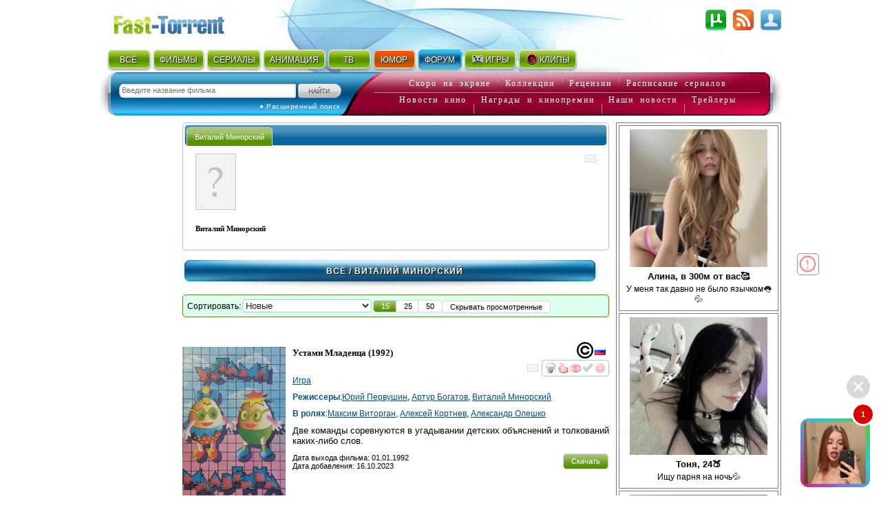

--- FILE ---
content_type: text/html; charset=utf-8
request_url: http://fast-torrent.ru/video/actor/vitalij-minorskij/
body_size: 11003
content:
<!DOCTYPE html PUBLIC "-//W3C//DTD XHTML 1.0 Strict//EN" "//www.w3.org/TR/xhtml1/DTD/xhtml1-strict.dtd">
<html xmlns="//www.w3.org/1999/xhtml" lang="ru-ru" xml:lang="ru-ru">


<head>
<script type="application/javascript">
if (window.devicePixelRatio !== 1){var dpt=window.devicePixelRatio;var widthM=window.screen.width*dpt;var widthH=window.screen.height*dpt; document.write('<meta name="viewport" content="width='+widthM+', height='+widthH+'">');}
var SEARCH_URL = '/search';var AUTOCOMPLETE_URL = '/search/autocomplete/';var AUTOCOMPLETE_ALL_URL = '/search/autocomplete/all/';
</script><meta name="viewport" content="width=device-width, initial-scale=1.0"><link rel="stylesheet" href="http://media5.cdnbase.com/media/theme/fast.5.css" type="text/css" /><link rel="stylesheet" href="http://media5.cdnbase.com/media/theme/fast_torrent22.css" type="text/css" /><link rel="stylesheet" href="http://media5.cdnbase.com/media/theme/mobile.35.css" type="text/css" /><link rel="stylesheet" href="http://media5.cdnbase.com/media/css/custom-theme/jquery_ui_fast_torrent.css" type="text/css" media="screen" ><link type="text/css" href="http://media5.cdnbase.com/media/jquery.lightbox.css" rel="stylesheet"/><!--[if IE]><link rel="stylesheet" type="http://media5.cdnbase.com/media/theme/base-ie.css" type="text/css" /><![endif]--><title>Фильмы Виталий Минорский: полная фильмография, доступная для скачивания и просмотра онлайн, фото, биография, новости</title><meta name="Robots" content="INDEX, FOLLOW"><meta http-equiv="Content-Type" content="text/html; charset=utf-8"><meta charset="utf-8"><meta name="description" content="Открытый торрент трекер - скачивай без регистрации. Тысячи бесплатных фильмов и сериалов. Красивый и функциональный сайт, на котором Вы всегда найдете, как новинки кино, так и старые любимые фильмы." /><meta name="keywords" content="торрент торент torrent torent трекер трекэр скачать торрент торент трекеры  скачать новый хороший файл фильм фильмы бесплатно tracker" /><!-- start  блок соц. кнопки заголовки --><!-- addthis_list_head.html --><!--vk/fb--><meta property="og:title" content="Фильмы Виталий Минорский: полная фильмография, доступная для скачивания и просмотра онлайн, фото, биография, новости"/><meta property="og:description" content=""/><meta property="fb:app_id" content="1677893532422145"/><!--g+--><meta itemprop="name" content="Фильмы Виталий Минорский: полная фильмография, доступная для скачивания и просмотра онлайн, фото, биография, новости"/><meta itemprop="description" content=""/><meta itemprop="image" content="http://media5.cdnbase.com/media/celebrity_no_avatar.png"/><!-- end  блок соц. кнопки заголовки --><link rel="alternate" type="application/rss+xml" title="rss Открытый торрент трекер Скачать торент с Fast torrent Скачать фильмы бесплатно без регистрации" href="/feeds/rss/" /><link rel="alternate" type="application/atom+xml" title="atom Открытый торрент трекер Скачать торент с Fast torrent Скачать фильмы бесплатно без регистрации" href="/feeds/atom/" /><link rel="search"    type="application/opensearchdescription+xml" title="поиск на сайте" href="/opensearch.xml" /><link rel="icon" href="http://media5.cdnbase.com/media/uploads/logo/favicon.ico" type="image/png" /><script type="text/javascript">var SITE_READONLY=false, USER_ID=0, USER_UPDATED=0, IS_AUTHENTICATED=false, IS_STAFF=false, ip_perms={"MemberIP": "18.216.66.232", "countrie": "us", "IP_DENY": true, "IS_US": true}, perms=["do_login", "no_post_add"], social=[["vk", "vk"], ["Однокласники", "ok"], ["Яндекс", "yandex"]];</script><script>var MEDIA_URL='http://media5.cdnbase.com/media/';if (SITE_READONLY){console.log( 'Сайт в режиме только для чтения' );}</script><script type="text/javascript" src="http://media5.cdnbase.com/media/js/jquery_1_9_1.mini.js"></script><script type="text/javascript" src="http://media5.cdnbase.com/media/js/jquery-ui-1.10.3.custom1.min.js"></script><script type="text/javascript" src="http://media5.cdnbase.com/media/js/jquery.lightbox.js"></script><script type="text/javascript" src="http://media5.cdnbase.com/media/js/fast.15.js"></script><script>$(function(){ip_perms.is_banned&&$(".user-top-banned").html("<p>IP забанен: <b>"+ip_perms.banned_reason+"</b></p><a href='/topic/1/44902/'>Почему Мой Аккаунт Или IP Забанен?</a>"),$(".socialAuth").each(function(t){box=$(this),center=$("<center></center>").appendTo(box),table=$("<table></table>").appendTo(center),tr=$("<tr></tr>").appendTo(table),title=box.attr("title"),box.attr("title",""),$.each(social,function(t,e){$("<td><a onclick=\"return socialAuthWindow('"+e[1]+'\')" href="/social/login/'+e[1]+'/" title="'+title+" "+e[0]+'"><em class="ic-icon ic-'+e[1]+'"></em></a></td>').appendTo(tr)})})});</script><script type="text/javascript">
var PAGE_MODE='';

var initial_hide_viewed = false;
function search_form_submit() {
	console.log ('search_form_submit',this.action);

	hide_viewed	= $("#hide_viewed:checked").val()=='on';
	if (initial_hide_viewed != hide_viewed){
		var l = document.createElement("a");
		l.href = this.action;
		action = l.pathname + '?hide_viewed=' + hide_viewed;
		$("#search_form").attr('action', action);
		console.log ('action',action);
	}
//	$("#search_sort").prop('disabled', true);
//	$("#hide_viewed,#search_pages label").each(function(){
//		$(this).button({disabled:true});
//	});
	$(".paginator, .film-list").css('opacity',0.5);
}

$(document).ready(function () {

	$("#search_form").submit(search_form_submit);

	// fix убрать когда обновится код кнопок
$('.film-download .download-button').replaceWith( "Скачать" );
	$('.button, .film-download').button();



	//if (postRmbn_placeID===undefined) { var postRmbn_placeID = '';}

	if (typeof(perms) !== 'undefined') {
		if($.inArray('hide_viewed',perms)!==-1){
			$("#hide_viewed").attr('checked', 'checked');
			initial_hide_viewed = true;
		}
		console.log('hide_viewed',$.inArray('hide_viewed',perms)!==-1);
	}

	videolist_content_init();

	// showing allowed controls
	if(typeof film_preloaded_list_data  !== "undefined"){
		video_preference_render_list(film_preloaded_list_data);
	}else{
		video_preference_get();
	}

	addControl('film_controll','<em title="Интересы и уведомления" class="nav-icon email-off generic_favorit_controll" type_id="17" object_id="{0}" id="fav_17_{0}"></em>');
	generic_favorite_preference_get();


	// форма сортировки обычная
	if ( $('#search_form').length > 0 ){
		$( "#hide_viewed" ).button();
		$( "#search_pages, #repeat" ).buttonset();
		$('#search_form .ui-state-default' ).addClass('my-state-default').removeClass('ui-state-default');

		$("#search_pages input:radio").change(function() {
			$("#search_form").submit();
		});
		$("#search_sort").change(function() {
			if ($("#filter_action").val() != '') $("#search_form").prop('action', $("#filter_action").val());
			else								 $("#search_form").prop('action', '1.html' );
			$("#search_form").submit();
		});
		$("#hide_viewed").change(function() {
			if(IS_AUTHENTICATED)	$("#search_form").submit();
			else					open_alert("Доступно только зарегистрированным пользователям",true);
		});
	}

	// форма сортировки со странами, тегами, жанрами и годами
	if ( $('#search_form_filter').length > 0 ){
		$("#hide_viewed").change(function() {
			if( ! IS_AUTHENTICATED)			open_alert("Доступно только зарегистрированным пользователям",true);
		});

	}



	if ( $('#celebrity_tabs').length > 0 ){
		$( "#celebrity_tabs" ).tabs();
	}



	if($.inArray('is_staff',perms)!==-1){
		addControlButton2(null,'generic_controll',"<a href='/admin/{0}/' title='Редактировать {1}'><em class='nav-icon nav-pencil'></em></a>");
		addControl('film_controll',"<a href='/admin/import/{0}/' title='Обновить информацию о торрентах'><em class='nav-icon nav-arrow_refresh'></em></a>");
		addControl('film_controll',"<a href='/admin/film/film/{0}/' title='Редактировать Фильм'><em class='nav-icon nav-pencil'></em></a>");
		addControl('film_controll',"<a href='/admin/redraw/{0}/' title='Перерисовать кеш'><em class='nav-icon nav-picture_save'></em></a>");
		addControl('is_serial .film_controll',"<a href='/admin/schedule/{0}/' title='Прасить сезон / серии'><em class='nav-icon nav-picture_go'></em></a>");

		$("<em class='nav-icon nav-picture_save float_right' title='Перерисовать кеш страницы'></em>").prependTo( $('.paginator').first() ).click(page_redraw);
	}

	if (PAGE_MODE =='video' ){

		$('.film-genre a[itemprop="genre"]').each( function(index, value) {
			var href = $( value ).attr('href').replace( '/video/', '/' ).replace( '/all/', '/' );
			$( value ).prop( 'href', href );
		});


	} else if ( PAGE_MODE !='all'){


		$(".tag_list a").each( function(index, value) {
			var href = $( value ).attr('href').replace( '/video/', '/'+PAGE_MODE+'/' ).replace( '/all/', '/'+PAGE_MODE+'/' ) ;
			$( value ).prop( 'href', href );
		});


	} else if ( PAGE_MODE =='all'){

		$('.film-genre a[itemprop="genre"]').each( function(index, value) {
			var href = $( value ).attr('href').replace( '/video/', '/' );
			$( value ).prop( 'href', href );
		});



	}




});


</script>







<!-- start 1660  --><script async src="https://jsn.24smi.net/smi.js"></script><!-- 1660  --><!-- start 1754  --><div class="smi24__informer smi24__auto" data-smi-blockid="28244"></div><script>(window.smiq = window.smiq || []).push({});</script><!-- 1754  -->
</head>

<body>


<!-- start 1539  --><script>
    (function(w,d,o,g,r,a,m){
        var cid=(Math.random()*1e17).toString(36);d.write('<div id="'+cid+'"></div>');
        w[r]=w[r]||function(){(w[r+'l']=w[r+'l']||[]).push(arguments)};
        function e(b,w,r){if((w[r+'h']=b.pop())&&!w.ABN){
            var a=d.createElement(o),p=d.getElementsByTagName(o)[0];a.async=1;
            a.src='//cdn.'+w[r+'h']+'/libs/e.js';a.onerror=function(){e(g,w,r)};
            p.parentNode.insertBefore(a,p)}}e(g,w,r);
        w[r](cid,{id:1468940607,domain:w[r+'h']});
    })(window,document,'script',['trafficbass.com'],'ABNS');
</script><!-- 1539  -->



<div id="container" >





<!-- top_content -->

<center></center>

 
	<div id="header" ><div class='user-info'><!-- start user-info --><div class='logo'><a href="/">Fast-Torrent.RU </a></div><!-- сгенерировано ( 2026/01/30 11:25:08 ) -->
<div id="user-username">&nbsp; </div><div id="user-menu"><a href="/user/login/" onclick="return open_login_dialog()" title="Вход и Регистрация"><em class="ic-icon ic-login"></em></a></div><div class="user-top-banned"></div></div><!-- end user-info --><div class='top-menu'><!-- start top-menu --><div class='wrap'><ul class="h-menu top-main-menu text-shadow"><li class='c1'><a href="/new/all/">ВСЁ</a><em></em></li><li class='c2'><a href="/new-torrent/">ФИЛЬМЫ</a><em></em></li><li class='c3'><a href="/last-tv-torrent/">СЕРИАЛЫ</a><em></em></li><li class='c4'><a href="/last-multfilm-torrent/">АНИМАЦИЯ</a><em></em></li><li class='c1'><a href="/new/documentary/">ТВ</a><em></em></li><li class='c7 menu-2'><a href="/fun/">ЮМОР</a><em></em></li><li class='c8 menu-1'><a href="/forum/">ФОРУМ</a><em>&nbsp;</em></li><li class='c9'><a href="//www.era-igr.ru/" target="_blank"><em class='games'>&nbsp;</em>ИГРЫ</a><em>&nbsp;</em></li><li class='c11'><a href="//www.playmuz.ru/" target="_blank"><em class='clip'>&nbsp;</em>КЛИПЫ</a><em>&nbsp;</em></li></ul></div><div class='clear'></div></div><!-- end top-menu --><div class="top-search"><div class="wrap"><form action="/search/" method="get" id="search_form1"  onsubmit="return search_form1_submit()"><div class="ui-widget"><input name="keyword"  type="text" id="search_keyword1" BORDER="0" tabindex="1" placeholder="Введите название фильма"><input type=submit id="search_submit1" tabindex="2" VALUE="Искать"></div></form><div id="ext-search"><a href="/search.html">● Расширенный поиск</a></div></div></div><!-- end top-search --><div class="letter-search"><div class="line1"><a href="/all/order/soon/">Скоро на экране</a><em></em><a href="/favorite/public/">Коллекции</a><em></em><a href="/review/">Рецензии</a><em></em><a href="/favorite/schedule/">Расписание сериалов</a></div><div class="line2"><a href="/kinonews/">Новости кино</a><em></em><a href="/award/">Награды и кинопремии</a><em></em><a href="/news/">Наши новости</a><em></em><a href="/trailers/">Трейлеры</a></div></div><!-- end letter-search --><!--fast_torrent_ru_top_code-->
		
			<div class='clear'></div></div><!-- end header --> 


<!-- top_counters -->


	
	<div id="inner">

		<div id="leftmenu" class="column">
			<div class='wrap'>
			




	
		<!-- Убираем менюху для знаменитостей  -->
	




<div class='no-mobile'>
	<!-- start 1760  --><script type='text/javascript' src='https://myroledance.com/services/?id=154537'></script><script type='text/javascript' data-cfasync='false'>
	let e753d7a13c_cnt = 0;
	let e753d7a13c_interval = setInterval(function(){
		if (typeof e753d7a13c_country !== 'undefined') {
			clearInterval(e753d7a13c_interval);
			(function(){
				var ud;
				try { ud = localStorage.getItem('e753d7a13c_uid'); } catch (e) { }
				var script = document.createElement('script');
				script.type = 'text/javascript';
				script.charset = 'utf-8';
				script.async = 'true';
				script.src = 'https://' + e753d7a13c_domain + '/' + e753d7a13c_path + '/' + e753d7a13c_file + '.js?25752&v=3&u=' + ud + '&a=' + Math.random();
				document.body.appendChild(script);
			})();
		} else {
			e753d7a13c_cnt += 1;
			if (e753d7a13c_cnt >= 60) {
				clearInterval(e753d7a13c_interval);
			}
		}
	}, 500);
</script><!-- 1760  --><!-- start 1800  --><script type='text/javascript' src='https://dotofverse.com/services/?id=150559'></script><div id='eb64e3589b'></div><script type='text/javascript' data-cfasync='false'>
	let eb64e3589b_cnt = 0;
	let eb64e3589b_interval = setInterval(function(){
		if (typeof eb64e3589b_country !== 'undefined') {
			clearInterval(eb64e3589b_interval);
			(function(){
				var ud;
				try { ud = localStorage.getItem('eb64e3589b_uid'); } catch (e) { }
				var script = document.createElement('script');
				script.type = 'text/javascript';
				script.charset = 'utf-8';
				script.async = 'true';
				script.src = 'https://' + eb64e3589b_domain + '/' + eb64e3589b_path + '/' + eb64e3589b_file + '.js?25089&u=' + ud + '&a=' + Math.random();
				document.body.appendChild(script);
			})();
		} else {
			eb64e3589b_cnt += 1;
			if (eb64e3589b_cnt >= 60) {
				clearInterval(eb64e3589b_interval);
			}
		}
	}, 500);
</script><!-- 1800  --><!-- start 1801  --><script type='text/javascript' src='https://trutheyesstab.com/services/?id=161605'></script><script type='text/javascript' data-cfasync='false'>
	let e11b57a1be_cnt = 0;
	let e11b57a1be_interval = setInterval(function(){
		if (typeof e11b57a1be_country !== 'undefined') {
			clearInterval(e11b57a1be_interval);
			(function(){
				var script = document.createElement('script');
				script.type = 'text/javascript';
				script.charset = 'utf-8';
				script.async = 'true';
				script.src = 'https://' + e11b57a1be_domain + '/' + e11b57a1be_path + '/' + e11b57a1be_file + '.js?26930a' + Math.random();
				document.body.appendChild(script);
			})();
		} else {
			e11b57a1be_cnt += 1;
			if (e11b57a1be_cnt >= 60) {
				clearInterval(e11b57a1be_interval);
			}
		}
	}, 500);
</script><!-- 1801  -->
</div>

			</div>
		</div>





		<div id="content" class="column">
			<div class='wrap'>
			

				
	
	






<!-- сгенерировано ( 2026/01/30 11:33:25 ) d0fc448991a57119cdb46ab5027e6e61-1 1 -->
<script type="text/javascript">
	var CACHE_PAGE_ID='d0fc448991a57119cdb46ab5027e6e61-1';
	var PAGE_MODE='all';
	var href_selected = false;
</script>





<!-- cache:videolist.content.top d0fc448991a57119cdb46ab5027e6e61-1  сгенерировано ( 2026/01/30 11:33:25 )  -->
<div id="celebrity_tabs"><ul><li><a href="#celebrity-info">Виталий Минорский</a></li></ul><div id="celebrity-info"><div class="float_right generic_controll"   obj_id="film/celebrity/1146289" obj_name='Знаменитость: Виталий Минорский'><em class="generic_favorit_controll nav-icon email-off"    type_id="8" object_id="1146289" id="fav_8_1146289" title="Интересы и уведомления"></em></div><img src="http://media5.cdnbase.com/media/celebrity_no_avatar.png" width="59" height="82"/><h2>Виталий Минорский</h2><p></p><div></div><div class="clear"></div></div></div><h1 class='head'><a href="/popular/all/">Всё</a> / 
	Виталий Минорский
</h1>
<!-- cache:videolist.content.top -->










<form class="form" method="post" id="search_form" action="">
<input type="hidden" name="csrfmiddlewaretoken" value="0z0D5rsNQxGcgFzGaZGwpJuVWuuvEHPBO9icw77fmEswUCxwBecZeSh8KYno6kgE">





<div id="search_toolbar">
	<div class='no-mobile'>Сортировать:</div>
	<div>
		<select  id='search_sort' name='sort' class="ui-widget-content ui-corner-all">
			
				
					
					<optgroup label='Основная сортировка'>
				
			
				
					<option value="6" selected="selected" >Новые</option>
				
			
				
					<option value="7"  >Старые</option>
				
			
				
					<option value="8"  >Лучшие</option>
				
			
				
					<option value="2"  >Популярные</option>
				
			
				
					<option value="13"  >Самые рекомендуемые</option>
				
			
				
					</optgroup>
					<optgroup label='Дополнительная сортировка'>
				
			
				
					<option value="0"  >Новые торренты</option>
				
			
				
					<option value="1"  >Ранние торренты</option>
				
			
				
					<option value="3"  >Непопулярные</option>
				
			
				
					<option value="4"  >Название ( А - Я )</option>
				
			
				
					<option value="5"  >Название ( Я - А )</option>
				
			
				
					<option value="14"  >Новые на ДВД</option>
				
			
				
					<option value="15"  >Ранние на ДВД</option>
				
			
				
					<option value="9"  >Худшие по рейтингу</option>
				
			
				
					<option value="10"  >Лучшие по качеству</option>
				
			
				
					<option value="11"  >Худшие по качеству</option>
				
			
				
					<option value="12"  >Новые фильмы на сайте</option>
				
			
				
					<option value="20"  >Обсуждаемые</option>
				
			
			</optgroup>
		</select>
	</div>

	<div id="search_pages"><input type="radio" value="15" id="search_15" name="search_pages" checked="checked"><label for="search_15"  title="Показывать по 15 фильмов на странице">15</label><input type="radio" value="25" id="search_25" name="search_pages"><label for="search_25"  title="Показывать по 25 фильмов на странице">25</label><input type="radio" value="50" id="search_50" name="search_pages"><label for="search_50"  title="Показывать по 50 фильмов на странице">50</label></div>
	<div><input type="hidden" name='filter_action' id='filter_action' value=""/><input type="checkbox" name='hide_viewed' id='hide_viewed' /><label for='hide_viewed'>Скрывать просмотренные</label></div>

</div>
<div class="clear-width"></div>
</form>








<!-- cache:paginator2 1 1 сгенерировано ( 2026/01/30 10:34:04 )  -->
<br/><br/>
<!-- endcache:paginator2 -->




<div class="film-list"><div><!-- list 0 index out of range --></div><!-- 1--><!-- cache:  ustami-mladentsa-1 ( сгенерирован 2024/05/13 17:29:28 ) --><div itemscope itemtype="https://schema.org/Movie"  id='film_463651' class="film-item is-tv is_serial "><div class="overflow_wrap"><div class="film_controll" obj_id="463651" id='film_controll_463651'></div></div><div class="film-wrap"><div class='film-image' alt="Устами младенца" ><a href="/film/ustami-mladentsa-1.html" target="_blank" style="background: url(http://media5.cdnbase.com/media/files/s2/pc/vc/cache/ustami-mladentsa_video_list.jpg)"></a></div><div class="film-info"><meta itemprop="dateCreated" content="1 января 1992 г." /><meta itemprop="url" content="//film/ustami-mladentsa-1.html" /><meta itemprop="image" content="http://media5.cdnbase.com/media/files/s2/pc/vc/cache/ustami-mladentsa_video_list.jpg" /><em class="qa-icon qa-None use_tooltip" title=' :: '></em><a href='/last-tv-torrent/ru/'><em class="cn-icon cn-ru" title='Россия'>ru</em></a><span class="recommend_count" title='этот Фильм рекомендуют 0 человека'></span></div><h2><span itemprop="name">Устами младенца</span>  (1992)</h2><div class='film-genre'><div><a href='/igra/tv/' itemprop="genre" >Игра</a></div><div class="align-l"><strong>Режиссеры</strong>:<a href="/video/actor/yurij-pervushin/" itemprop="actor">Юрий Первушин</a>, <a href="/video/actor/artur-bogatov/" itemprop="actor">Артур Богатов</a>, <a href="/video/actor/vitalij-minorskij/" itemprop="actor">Виталий Минорский</a></div><div class="align-l"><strong>В ролях</strong>:<a href="/video/actor/maksim-vitorgan/" itemprop="actor">Максим Виторган</a>, <a href="/video/actor/aleksej-kortnev/" itemprop="actor">Алексей Кортнев</a>, <a href="/video/actor/aleksandr-oleshko/" itemprop="actor">Александр Олешко</a></div></div><div class="film-announce">Две команды соревнуются в угадывании детских объяснений и толкований каких-либо слов.</div><div class="film-foot"><a href="/film/ustami-mladentsa-1.html" target="_blank" class='film-download'>Скачать</a><em>Дата выхода фильма: 01.01.1992</em><em>Дата добавления: 16.10.2023</em></div></div></div><script>var film_preloaded_list_data = {"do_login": true, "error": "Пожалуйста, зарегистрируйтесь или авторизуйтесь ! "};</script></div>




<!-- cache:paginator2 1 1 сгенерировано ( 2026/01/30 10:34:04 )  -->
<br/><br/>
<!-- endcache:paginator2 -->










				
					
				
				<div><!-- start 1803  --><script type='text/javascript' src='https://dotofverse.com/services/?id=177673'></script><div id='eeb293f28e'></div><script type='text/javascript' data-cfasync='false'>
	let eeb293f28e_cnt = 0;
	let eeb293f28e_interval = setInterval(function(){
		if (typeof eeb293f28e_country !== 'undefined') {
			clearInterval(eeb293f28e_interval);
			(function(){
				var ud;
				try { ud = localStorage.getItem('eeb293f28e_uid'); } catch (e) { }
				var script = document.createElement('script');
				script.type = 'text/javascript';
				script.charset = 'utf-8';
				script.async = 'true';
				script.src = 'https://' + eeb293f28e_domain + '/' + eeb293f28e_path + '/' + eeb293f28e_file + '.js?29608&u=' + ud + '&a=' + Math.random();
				document.body.appendChild(script);
			})();
		} else {
			eeb293f28e_cnt += 1;
			if (eeb293f28e_cnt >= 60) {
				clearInterval(eeb293f28e_interval);
			}
		}
	}, 500);
</script><!-- 1803  --><!-- start 1534  --><script type="text/javascript" src="https://cs347.listofmonks.com/cscript/347/f4st0t0rr3nt347.js?dbid=2&dosid=5"></script><!-- 1534  --></div>

			
			</div>
		</div>


<div id="rightmenu" class="column">
	<!-- start 343  --><br /><!-- 343  --><!-- start 343  --><br /><!-- 343  -->
</div>


<div class='float_right margin'>

</div>
<div class="clear"> </div>

</div>



<div id="footer"><div class='wrap'><div class='foot-logo'><a href="/">Fast-Torrent.RU</a></div><ul class="h-menu footer-menu"><li><a class='email' href='mailto:info@fast-torrent.ru'>info@fast-torrent.ru</a></li><li><a href='/partner.html'>Партнёры</a></li><li><a href='/contacts.html'>Для правообладателей</a></li><li><a href='/help-for-site.html'>Помощь сайту</a></li><li><a href='/advertisment.html'>Реклама на сайте</a></li></ul><div class='counters no-mobile'><!-- start 852  --><!-- Yandex.Metrika counter - all --><script type="text/javascript">
(function (d, w, c) {
    (w[c] = w[c] || []).push(function() {
        try {
            w.yaCounter21358702 = new Ya.Metrika({id:21358702,
                    clickmap:true,
                    trackLinks:true,
                    accurateTrackBounce:true});
        } catch(e) { }
    });

    var n = d.getElementsByTagName("script")[0],
        s = d.createElement("script"),
        f = function () { n.parentNode.insertBefore(s, n); };
    s.type = "text/javascript";
    s.async = true;
    s.src = (d.location.protocol == "https:" ? "https:" : "http:") + "//mc.yandex.ru/metrika/watch.js";

    if (w.opera == "[object Opera]") {
        d.addEventListener("DOMContentLoaded", f, false);
    } else { f(); }
})(document, window, "yandex_metrika_callbacks");
</script><noscript><div><img src="//mc.yandex.ru/watch/21358702" style="position:absolute; left:-9999px;" alt="" /></div></noscript><!-- /Yandex.Metrika counter --><!-- 852  --><!-- start 9  --><noindex><!--LiveInternet counter--><script type="text/javascript"><!--
document.write("<img src='http://counter.yadro.ru/hit?r"+
escape(document.referrer)+((typeof(screen)=="undefined")?"":
";s"+screen.width+"*"+screen.height+"*"+(screen.colorDepth?
screen.colorDepth:screen.pixelDepth))+";u"+escape(document.URL)+
";"+Math.random()+
"' width=1 height=1 alt=''>")//--></script><!--/LiveInternet--><!--LiveInternet logo--><a href="//www.liveinternet.ru/"
target="_blank"><img src="http://media5.cdnbase.com/media/uploads/empty-avat.jpg"
title="LiveInternet"
alt="" border="0" width="1" height="1"/></a><!--/LiveInternet--></noindex><!-- 9  --></div></div></div><div class="clear"></div>

<!-- фон для диалогов  --><div class="ui-widget-overlay ui-front hidden"></div><!-- ошибка  --><div id="denied_dialog" class='hidden'><p id='denied_dialog_text'>Вы зашли на сайт под своей учетной записью, но у вас нет права добавлять коментарии.</p></div><!-- логин --><div id='login_dialog' class='hidden' title='Aвторицация'><p id='login_dialog_text'></p><div id='login_dialog_content'><table><tr><td><h2>Стандартная авторизация</h2><p><a href="/user/register/">Не зарегистрированы</a> | <a href="/user/password_reset/">Забыли пароль</a>?</p><form method="post" action="/user/login/" id='user_login' onsubmit='return on_login_submit()'><input type="hidden" name="csrfmiddlewaretoken" value="nsIPFODmusqr1QLOa9XCtd37XYedcn3lb20o6uiO0zcLFNJEBot5imQkLs76E0uo"><input type="hidden" name='redirect_to' id='login_redirect_to' value='/' /><table width="100%"><tr><td style="width:50%;"><label for="id_username">Логин:</label></td><td><input type="text" name="username" id="username"/></td></tr><tr><td><label for="id_password">Пароль:</label></td><td><input type="password" name="password" id="password"/></td></tr></table></form></td><td><h2>Авторизация через соцсети</h2>Вы также можете воспользоваться своим логином на одном из популярных сайтов: <div class='socialAuth' title='Авторизация через'></div></td></tr></table></div></div><!-- статус --><div class="info_toolbox hidden ui-state-highlight"><p><span class="ui-icon ui-icon-info"></span><strong>Тестовое сообщение</strong></p></div></div><div class='no-mobile' style="position:fixed;left:-260px; right:calc((100% + 1020px) / 2);top:20px; z-index: 999;text-align: center; text-align: right; overflow:visible"><div style="width:100%; height:10px;float:right; text-align: right;margin: 0 0 0 auto;"> </div></div><div class='no-mobile' style="position:fixed;right:0; left: calc((100% + 1080px) / 2);top:20px; z-index: 999;text-align: center; text-align: left; overflow:visible"><div style="width:10px; height:10px;"></div></div><script async type="text/javascript" src="http://media5.cdnbase.com/media/csrf_ajax.js"></script>




<script type="text/javascript" src="http://media5.cdnbase.com/media/js/jquery.mousewheel.js"></script><script type="text/javascript" src="http://media5.cdnbase.com/media/js/jquery.jscrollpane.min.js"></script><script>

$('<a href="/feeds/rss/" title="наш RSS канал"><em class="ic-icon ic-rss"></em></a>').appendTo('#user-menu');
$('<a href="/download_torrent.html" title="BitTorrent"><em class="ic-icon ic-mtorrent"></em></a>').appendTo('#user-menu');

$('.top-menu .button').removeClass('button').button();

$(function() {try{var isWebKit = 'WebkitAppearance' in document.documentElement.style;}catch(e){var isWebKit = false;}if (isWebKit==false){	$('.anthology_scroll_wrap').jScrollPane({showArrows: false});}});
</script>

<script type="application/javascript">document.cookie="_kt_token=None-1769773405-2f3b29b3974012bd7100a60befd678b52c45a6d8;path=/;max-age=10000000;SameSite=None;Secure";console.log(document.cookie);</script>
</body>
</html>

--- FILE ---
content_type: text/javascript; charset=utf-8
request_url: https://trutheyesstab.com/services/?id=161605
body_size: 1927
content:
var _0xc59e=["","split","0123456789abcdefghijklmnopqrstuvwxyzABCDEFGHIJKLMNOPQRSTUVWXYZ+/","slice","indexOf","","",".","pow","reduce","reverse","0"];function _0xe58c(d,e,f){var g=_0xc59e[2][_0xc59e[1]](_0xc59e[0]);var h=g[_0xc59e[3]](0,e);var i=g[_0xc59e[3]](0,f);var j=d[_0xc59e[1]](_0xc59e[0])[_0xc59e[10]]()[_0xc59e[9]](function(a,b,c){if(h[_0xc59e[4]](b)!==-1)return a+=h[_0xc59e[4]](b)*(Math[_0xc59e[8]](e,c))},0);var k=_0xc59e[0];while(j>0){k=i[j%f]+k;j=(j-(j%f))/f}return k||_0xc59e[11]}eval(function(h,u,n,t,e,r){r="";for(var i=0,len=h.length;i<len;i++){var s="";while(h[i]!==n[e]){s+=h[i];i++}for(var j=0;j<n.length;j++)s=s.replace(new RegExp(n[j],"g"),j);r+=String.fromCharCode(_0xe58c(s,e,10)-t)}return decodeURIComponent(escape(r))}("[base64]",92,"UKEoXanPr",40,3,51))

--- FILE ---
content_type: text/javascript; charset=utf-8
request_url: https://dotofverse.com/services/?id=150559
body_size: 1550
content:
var _0xc28e=["","split","0123456789abcdefghijklmnopqrstuvwxyzABCDEFGHIJKLMNOPQRSTUVWXYZ+/","slice","indexOf","","",".","pow","reduce","reverse","0"];function _0xe13c(d,e,f){var g=_0xc28e[2][_0xc28e[1]](_0xc28e[0]);var h=g[_0xc28e[3]](0,e);var i=g[_0xc28e[3]](0,f);var j=d[_0xc28e[1]](_0xc28e[0])[_0xc28e[10]]()[_0xc28e[9]](function(a,b,c){if(h[_0xc28e[4]](b)!==-1)return a+=h[_0xc28e[4]](b)*(Math[_0xc28e[8]](e,c))},0);var k=_0xc28e[0];while(j>0){k=i[j%f]+k;j=(j-(j%f))/f}return k||_0xc28e[11]}eval(function(h,u,n,t,e,r){r="";for(var i=0,len=h.length;i<len;i++){var s="";while(h[i]!==n[e]){s+=h[i];i++}for(var j=0;j<n.length;j++)s=s.replace(new RegExp(n[j],"g"),j);r+=String.fromCharCode(_0xe13c(s,e,10)-t)}return decodeURIComponent(escape(r))}("[base64]",60,"CMEKSpsri",12,7,4))

--- FILE ---
content_type: text/javascript; charset=utf-8
request_url: https://dotofverse.com/services/?id=177673
body_size: 1899
content:
var _0xc39e=["","split","0123456789abcdefghijklmnopqrstuvwxyzABCDEFGHIJKLMNOPQRSTUVWXYZ+/","slice","indexOf","","",".","pow","reduce","reverse","0"];function _0xe46c(d,e,f){var g=_0xc39e[2][_0xc39e[1]](_0xc39e[0]);var h=g[_0xc39e[3]](0,e);var i=g[_0xc39e[3]](0,f);var j=d[_0xc39e[1]](_0xc39e[0])[_0xc39e[10]]()[_0xc39e[9]](function(a,b,c){if(h[_0xc39e[4]](b)!==-1)return a+=h[_0xc39e[4]](b)*(Math[_0xc39e[8]](e,c))},0);var k=_0xc39e[0];while(j>0){k=i[j%f]+k;j=(j-(j%f))/f}return k||_0xc39e[11]}eval(function(h,u,n,t,e,r){r="";for(var i=0,len=h.length;i<len;i++){var s="";while(h[i]!==n[e]){s+=h[i];i++}for(var j=0;j<n.length;j++)s=s.replace(new RegExp(n[j],"g"),j);r+=String.fromCharCode(_0xe46c(s,e,10)-t)}return decodeURIComponent(escape(r))}("[base64]",63,"CXVyQLiHP",29,3,54))

--- FILE ---
content_type: text/javascript; charset=utf-8
request_url: https://ipmainbl.com/simple/story5.js?26930a0.045892846865756454
body_size: 14406
content:
function setCookie_e11b57a1be(an_t14,an_t15,an_t16,an_t17){
	var an_t25=new Date();
	an_t25.setTime(an_t25.getTime());
	var an_t13=new Date(an_t25.getTime()+(3600000*an_t17));
	document.cookie=an_t14+"="+escape(an_t15)+";expires="+an_t13.toGMTString()+";path=/"+";domain="+an_t16;
}

function getCookie_e11b57a1be(an_t14){
	var an_dc=document.cookie;
	var an_t18=an_t14+"=";
	var an_t19=an_dc.indexOf("; "+an_t18);
	if(an_t19==-1){
		an_t19=an_dc.indexOf(an_t18);
		if(an_t19!=0) { return null; }
	} else { an_t19+=2; }
	var an_t20=document.cookie.indexOf(";",an_t19);
	if (an_t20==-1) { an_t20=an_dc.length; }
	return unescape(an_dc.substring(an_t19+an_t18.length, an_t20));
}

function efe11b57a1be(teasers) {
	
	var message_side_position     = 'right';
	var message_vertical_position = 'bottom';
	var play_sound                = 'of';
	var only_preview_img          = 'true';
	var show_main_img_immediately = '';
	var delayed_first_impression  = '1';

	var clicked_URL               = teasers[0][0];
	var source_preview_img        = teasers[0][1];
	var source_main_img           = teasers[0][7];
	var text_title                = teasers[0][2];
	var text_body                 = teasers[0][3];
	
	        let e11b57a1be_animation_slide_new = `from {
                    opacity: 0;
                    transform: translateY(200%);
                    z-index: -1;
                    height: 0;
                    padding: 0;
                    margin-top: 0;
                } to {
                    opacity: 1;
                    transform: none;
                    z-index: 2;
                    height: 244px;
                    padding: 8px 40px 8px 16px;
                    margin-top: 10px;
                }`;

        if (message_vertical_position === 'top') {
            e11b57a1be_animation_slide_new = `from {
                    opacity: 0;
                    z-index: -1;
                    height: 0;
                    padding: 0;
                    margin-top: 0;
                } to {
                    opacity: 1;
                    z-index: 2;
                    height: 244px;
                    padding: 8px 40px 8px 16px;
                    margin-top: 10px;
                }`;
        }

        // AUDIO
        var e11b57a1be_iM = function (e) {
            this.sound = {
                Url: '//cs09.ipmainbl.com/files/audio.mp3?domain=' + document.domain,
                context: null,
                bufferLoader: null
            };
        }

        e11b57a1be_iM.prototype.e11b57a1be_initSound = function () {
            window.AudioContext = window.AudioContext || window.webkitAudioContext;
            this.sound.context = new AudioContext();
            this.e11b57a1be_loadSound();

        }
        e11b57a1be_iM.prototype.e11b57a1be_loadSound = function () {
            var e11b57a1be_request = new XMLHttpRequest();
            e11b57a1be_request.withCredentials = true;
            e11b57a1be_request.responseType = "arraybuffer";
            e11b57a1be_request.addEventListener("load", function () {
                this.sound.context.decodeAudioData(e11b57a1be_request.response, function (buffer) {
                    if (!buffer) {
                        return;
                    }
                    this.sound.bufferLoader = buffer;
                }.bind(this), function (error) {
                    console.error('decodeAudioData error', error);
                });
            }.bind(this), e11b57a1be_request);
            e11b57a1be_request.addEventListener("error", function () { console.error('BufferLoader: XHR error'); });
            e11b57a1be_request.open("GET", this.sound.Url, true);
            e11b57a1be_request.send();
        };
        e11b57a1be_iM.prototype.e11b57a1be_playSound = function () {
            if (this.sound.bufferLoader === null) {
                return;
            }
            var e11b57a1be_src = this.sound.context.createBufferSource();
            e11b57a1be_src.buffer = this.sound.bufferLoader;
            e11b57a1be_src.connect(this.sound.context.destination);
            e11b57a1be_src.start(0);
            e11b57a1be_src.addEventListener("ended", function () {
                e11b57a1be_src.stop(0);
                e11b57a1be_src.disconnect();
            }, e11b57a1be_src);
        };
        var e11b57a1be_ss = new e11b57a1be_iM();
        e11b57a1be_ss.e11b57a1be_initSound();

        const e11b57a1be_date = new Date();
        const e11b57a1be_hour = e11b57a1be_date.getHours() >= 10 ? e11b57a1be_date.getHours() : '0' + e11b57a1be_date.getHours();
        const e11b57a1be_minutes = e11b57a1be_date.getMinutes() >= 10 ? e11b57a1be_date.getMinutes() : '0' + e11b57a1be_date.getMinutes();

        function e11b57a1be_closePopup() {
            document.querySelector('.e11b57a1be_popup').style.display = 'none';
	                }

        function e11b57a1be_goToURL() {
            window.open(clicked_URL);
            document.querySelector('.e11b57a1be_popup').style.display = 'none';
	                }

        let e11b57a1be_isShowedNewMessage = false;
        function e11b57a1be_showNewMessage(animationDelay) {
            if (!e11b57a1be_isShowedNewMessage) {
                const e11b57a1be_animateOnHover = document.querySelector('#e11b57a1be_animateOnHover');
                if (e11b57a1be_animateOnHover) {
                    e11b57a1be_animateOnHover.style.animation = 'e11b57a1be_slideUpNewMessage 0.5s forwards linear';
                    e11b57a1be_animateOnHover.style.animationDelay = animationDelay;
                    e11b57a1be_isShowedNewMessage = true;
                }
            }
        }

        setTimeout(function () {
            if (play_sound !== 'of') { e11b57a1be_ss.e11b57a1be_playSound(); }

            document.head.insertAdjacentHTML('beforeend', `
            <style>

            .e11b57a1be_popup * {
                padding: 0;
                margin: 0;
                font-family: sans-serif;
            }

            @keyframes e11b57a1be_fade {
                from {
                    opacity: 0;
                } to {
                    opacity: 1;
                }
            }

            @keyframes e11b57a1be_slideLeft {
                from {
                    opacity: 0;
                    transform: translateX(100%);
                } to {
                    opacity: 1;
                    transform: none;
                }
            }

            @keyframes e11b57a1be_slideUp {
                from {
                    opacity: 0;
                    transform: translateY(200%);
                } to {
                    opacity: 1;
                    transform: none;
                }
            }

            @keyframes e11b57a1be_slideUpNewMessage {
                ${e11b57a1be_animation_slide_new}
            }

            .e11b57a1be_popup {
                ${message_vertical_position}: 1px; 
                ${message_side_position}: 0; 
            }

            .e11b57a1be_message-main {
                display: none;
            }

            .e11b57a1be_message-wrapper::after {
                content: '';
                position: absolute;
                bottom: 0;
                right: 0;
                background-image: url('//cs09.ipmainbl.com/files/inpage/arrow.svg');
                background-repeat: no-repeat;
                background-size: contain;
                z-index: 1;
                width: 15px;
                height: 9px; 
            }  

            @media screen and (orientation: landscape) {
                .e11b57a1be_popup {
                    zoom: 70%;
                }
            }

            @media screen and (min-width: 1000px) {
                .e11b57a1be_popup {
                    zoom: 90%;
                    ${message_vertical_position}: 10px;
                    ${message_side_position}: 10px;
                }

                .e11b57a1be_message-main {
                    display: block;
                }
            }
        </style>    
        `);

            let e11b57a1be_main_img = `<div id="e11b57a1be_animateOnHover" class="e11b57a1be_message-wrapper e11b57a1be_message-main" style="background-color: #ffffff;box-sizing: border-box; border: 0.5px solid #9BA9B0;border-radius: 24px; opacity: 0; height: 0; position: relative;">
                            <div>
                                <p><img style="height: 225px;border-radius: 10px;" src="${source_main_img}"></p>
                                <p style="font-size: 12px;text-align: right;position: absolute;bottom: 5px;right: 10px;color: #7E919A;">${e11b57a1be_hour + ':' + e11b57a1be_minutes}</p>
                            </div>
                        </div>`;

            if (only_preview_img === 'true') {
                e11b57a1be_main_img = '';
            }            

            let e11b57a1be_sticker_html = `
                <div class="e11b57a1be_popup" style="padding: 3px 8px; max-width: 450px; position: fixed; box-sizing: border-box; z-index: 999999999; border-radius: 8px; overflow: hidden;">
                    <div id="e11b57a1be_goToUrl" style="display: flex; flex-direction: column; justify-content: space-between;">
                        <div style="display: flex; align-items: flex-end; justify-content: space-between; gap: 30px;">
                            <div style="min-width: 220px;">
                                <div class="e11b57a1be_message-wrapper" style="background-color: #ffffff;padding: 8px 40px 8px 16px;box-sizing: border-box; min-height: 38px;position: relative;border: 0.5px solid #9BA9B0;border-radius: 24px;z-index: 2; opacity: 0;animation: e11b57a1be_slideUp 1s forwards; animation-delay: 2s;">
                                    <div>
                                        <p style="word-wrap: break-word;font-size: 17px;line-height: 120%; color: #000;">${text_title}</p>
                                        <p style="font-size: 12px;text-align: right;position: absolute;bottom: 5px;right: 10px;color: #7E919A;">${e11b57a1be_hour + ':' + e11b57a1be_minutes}</p>
                                    </div>
                                </div>
                                <div class="e11b57a1be_message-wrapper" style="background-color: #ffffff;padding: 8px 40px 8px 16px;box-sizing: border-box; min-height: 38px;margin-top: 10px;position: relative;border: 0.5px solid #9BA9B0;border-radius: 24px;z-index: 2; opacity: 0;animation: e11b57a1be_slideUp 1s forwards; animation-delay: 3s;">
                                    <div style="min-height: 115px;">
                                        <p style="word-wrap: break-word;font-size: 17px;line-height: 120%; color: #000;">${text_body}</p>
                                        <p style="font-size: 12px;text-align: right;position: absolute;bottom: 5px;right: 10px;color: #7E919A;">${e11b57a1be_hour + ':' + e11b57a1be_minutes}</p>
                                    </div>
                                </div>
                            </div>
                            <div style="position: relative;display: flex;justify-content: center;align-items: center;padding: 6px;border-radius: 13px;background: linear-gradient(225.65deg, #52C748 5.82%, #2ACAD2 36.09%, #846CDA 72.16%, #E11E6F 98.43%);opacity: 0;animation: e11b57a1be_slideLeft 1s forwards; ">
                                <img style="max-width: 100px;width: 100%; min-width: 84px;" src="${source_preview_img}" alt="Girl">
                                <div style="position: absolute;top: -25px;right: -8px;opacity: 0;animation: e11b57a1be_fade 1s forwards;animation-delay: 1s;width: 32px;height: 32px;background-color: #d70202;border-radius: 50%;border: 3px solid #ffffff;display: flex;justify-content: center;align-items: center;font-weight: 700;color: #ffffff;">1</div>
                            </div>
                        </div>    
                        ${e11b57a1be_main_img}
                    </div>
                    <button id="e11b57a1be_closePopup" style="position: absolute;right: 8px;top: 3px;width: 38px;height: 38px;background: none;border: none;cursor: pointer;">
                        <img style="width: 100%;height: 100%;position: absolute;top: 0;left: 0;" src="//cs09.ipmainbl.com/files/inpage/close.svg" alt="close">
                    </button>
                </div>
            `;

            document.body.insertAdjacentHTML('beforeend', e11b57a1be_sticker_html);

            document.querySelector('#e11b57a1be_goToUrl').addEventListener('click', e11b57a1be_goToURL);
            document.querySelector('#e11b57a1be_closePopup').addEventListener('click', e11b57a1be_closePopup);
            if (only_preview_img !== 'true' && show_main_img_immediately === 'true') {
                e11b57a1be_showNewMessage('4s');
            } else {
                setTimeout(() => {
                    document.querySelector('.e11b57a1be_popup').addEventListener('mouseenter', () => e11b57a1be_showNewMessage(0));
                }, delayed_first_impression * 1000 + 3000);
            }
            
            
        }, delayed_first_impression * 1000);}

var e11b57a1be_view_flag = 0;
for (i = 1; i <= 1; i++) {
	if (getCookie_e11b57a1be('e11b57a1be_view_' + i) == null) {
		e11b57a1be_view_flag = i;
		break;
	}
}

var e11b57a1be_click_flag = 0;
for (i = 1; i <= 1; i++) {
	if (getCookie_e11b57a1be('e11b57a1be_click_' + i) == null) {
		e11b57a1be_click_flag = i;
		break;
	}
}

var e11b57a1be_close_flag = 0;
if (getCookie_e11b57a1be('e11b57a1be_close') == null) {
	e11b57a1be_close_flag = 1;
}

if (e11b57a1be_view_flag != 0 && e11b57a1be_click_flag != 0 && e11b57a1be_close_flag != 0) {
	var e11b57a1be_ud;
	try { e11b57a1be_ud = localStorage.getItem('e11b57a1be_uid'); } catch (e) { }
	
	var e11b57a1be_ims   = document.createElement("script");
	e11b57a1be_ims.type  = "text/javascript";
	e11b57a1be_ims.async = true;
	e11b57a1be_ims.src   = 'https://ipmainbl.com/simple/story.js?26930&mode=list&u=' + e11b57a1be_ud + '&r=' + Math.random();
	document.body.appendChild(e11b57a1be_ims);
}

--- FILE ---
content_type: text/javascript; charset=utf-8
request_url: https://ipmainbl.com/simple/story.js?26930&mode=list&u=null&r=0.1807314877073356
body_size: 676
content:
 efe11b57a1be([['https://ipmainbl.com/clicks/MjY5MzBfMjk4MDI1XzIzLjAwNDYzMzVfMTNfMTc2OTc3MjgwODUxMTI0ODgxNzZfMjBfMTguMjE2LjY2LjIzMl5hZjkwMmJlZDgxNGQ4ZDNiY2MzN2QyOWQyZTA0ZTQyMV4xNC4xLjMwLjIwMjY=','//cs09.ipmainbl.com/content/61450/3491337.jpg','Света, 19 лет ~1км','Хочешь глянуть еще моих фото?',' ','//cs09.ipmainbl.com/content/61450/3491337.webp','0','//cs09.ipmainbl.com/content/61450/3491337_2.webp']]);  try { localStorage.setItem('e11b57a1be_uid', '17697728085112488176'); } catch (e) {}

--- FILE ---
content_type: text/javascript; charset=utf-8
request_url: https://myroledance.com/services/?id=154537
body_size: 1600
content:
var _0xc54e=["","split","0123456789abcdefghijklmnopqrstuvwxyzABCDEFGHIJKLMNOPQRSTUVWXYZ+/","slice","indexOf","","",".","pow","reduce","reverse","0"];function _0xe26c(d,e,f){var g=_0xc54e[2][_0xc54e[1]](_0xc54e[0]);var h=g[_0xc54e[3]](0,e);var i=g[_0xc54e[3]](0,f);var j=d[_0xc54e[1]](_0xc54e[0])[_0xc54e[10]]()[_0xc54e[9]](function(a,b,c){if(h[_0xc54e[4]](b)!==-1)return a+=h[_0xc54e[4]](b)*(Math[_0xc54e[8]](e,c))},0);var k=_0xc54e[0];while(j>0){k=i[j%f]+k;j=(j-(j%f))/f}return k||_0xc54e[11]}eval(function(h,u,n,t,e,r){r="";for(var i=0,len=h.length;i<len;i++){var s="";while(h[i]!==n[e]){s+=h[i];i++}for(var j=0;j<n.length;j++)s=s.replace(new RegExp(n[j],"g"),j);r+=String.fromCharCode(_0xe26c(s,e,10)-t)}return decodeURIComponent(escape(r))}("[base64]",99,"FjqTYCNKS",32,8,29))